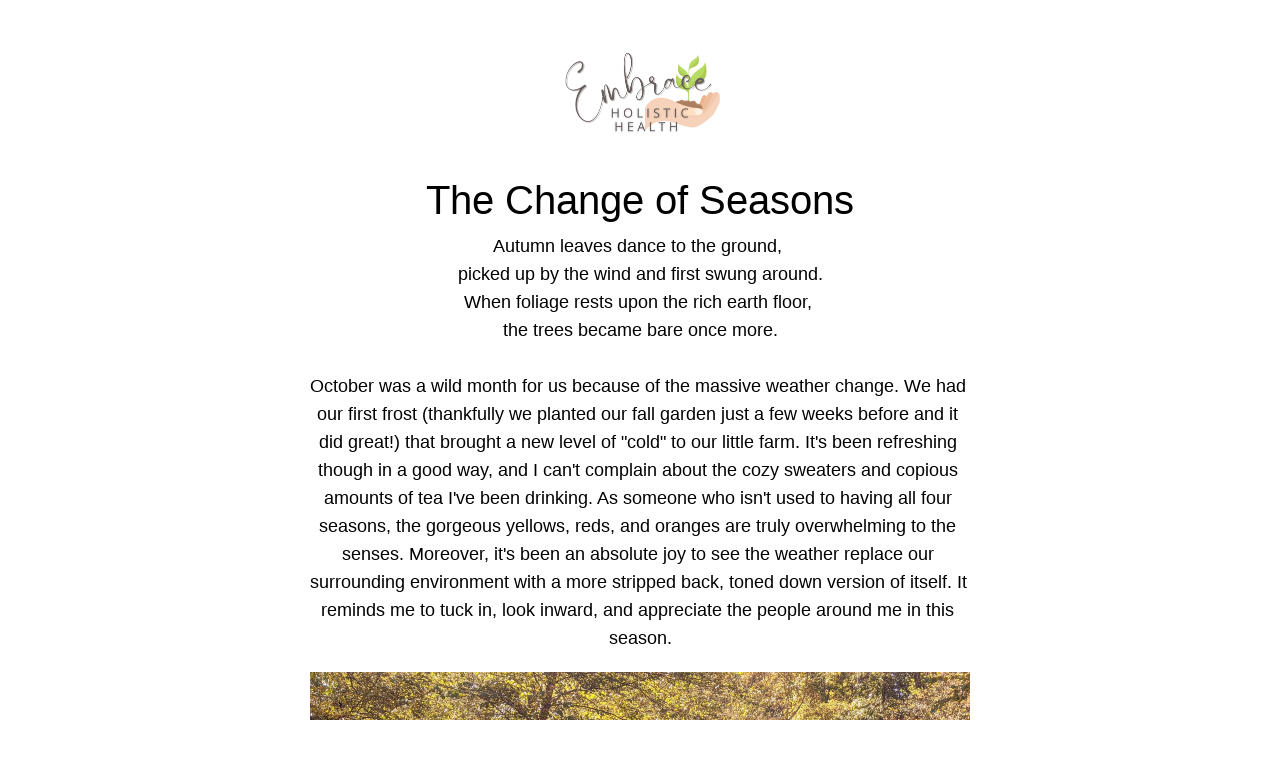

--- FILE ---
content_type: text/html;charset=utf-8
request_url: https://shoutout.wix.com/so/eaOGlWZgW?languageTag=en
body_size: 11859
content:
<!DOCTYPE html>
<html lang="en">
  <head>
    <meta charset="utf-8" />
    <title>The Change of Seasons</title>
    <meta name="robots" content="noindex" />
    <meta name="viewport" content="width=device-width" />
    <meta http-equiv="X-UA-Compatible" content="IE=edge" />
    <!--facebook meta-tags block-->
<meta property="og:type" content="article" />
<meta property="og:url" content="https://shoutout.wix.com/so/eaOGlWZgW?languageTag=en" />
<meta ng-non-bindable property="og:title" content="The Change of Seasons" />
<meta ng-non-bindable property="og:description" content="Autumn leaves dance to the ground, picked up by the wind and first swung around. When foliage rests upon the rich earth floor, the trees became bare once more. October was a wild month for us because of the massive weather change. We had our first frost (thankfully we planted our fall garden just a few weeks before and it did great!) that brought a new level of &quot;cold&quot; to our little farm. It's been refreshing though in a good way, and I can't complain about the cozy sweaters and copious amounts of tea I've been drinking. As someone who isn't used to having all four seasons, the gorgeous yellows, reds, and oranges are truly overwhelming to the senses. Moreover, it's been an absolute joy to see the weather replace our surrounding environment with a more stripped back, toned down version of itself. It reminds me to tuck in, look inward, and appreciate the people around me in this season." />
<meta property="og:image" content="https://static.wixstatic.com/media/63b6a8_64e14c7bb6ab47a4a386708688689fb5~mv2.jpg/v1/fit/w_700,h_2000,al_c,q_85/image.jpg" />
<meta property="og:image:url" content="https://static.wixstatic.com/media/63b6a8_64e14c7bb6ab47a4a386708688689fb5~mv2.jpg/v1/fit/w_700,h_2000,al_c,q_85/image.jpg" />
<!--end of facebook meta-tags block-->
<!--twitter meta-tags block-->
<meta name="twitter:card" value="summary_large_image" />
<meta name="twitter:url" content="https://shoutout.wix.com/so/eaOGlWZgW?languageTag=en" />
<meta ng-non-bindable name="twitter:title" content="The Change of Seasons" />
<meta ng-non-bindable name="twitter:description" content="Autumn leaves dance to the ground, picked up by the wind and first swung around. When foliage rests upon the rich earth floor, the trees became bare once more. October was a wild month for us because of the massive weather change. We had our first frost (thankfully we planted our fall garden just a few weeks before and it did great!) that brought a new level of &quot;cold&quot; to our little farm. It's been refreshing though in a good way, and I can't complain about the cozy sweaters and copious amounts of tea I've been drinking. As someone who isn't used to having all four seasons, the gorgeous yellows, reds, and oranges are truly overwhelming to the senses. Moreover, it's been an absolute joy to see the weather replace our surrounding environment with a more stripped back, toned down version of itself. It reminds me to tuck in, look inward, and appreciate the people around me in this season." />
<meta name="twitter:image" content="https://static.wixstatic.com/media/63b6a8_64e14c7bb6ab47a4a386708688689fb5~mv2.jpg/v1/fit/w_700,h_2000,al_c,q_85/image.jpg" />
<!--end of twitter meta-tags block-->
    <link href="https://static.parastorage.com/services/third-party/fonts/Helvetica/fontFace.css" rel="stylesheet" crossorigin="anonymous" referrerpolicy="no-referrer" />
    <link href="https://static.parastorage.com/unpkg/@wix/wix-fonts@1.11.0/madefor.min.css" rel="stylesheet" crossorigin="anonymous" referrerpolicy="no-referrer" />
    <link href="//static.parastorage.com/services/wix-emails-viewer/1.1491.0/app.min.css" rel="stylesheet" crossorigin="anonymous" referrerpolicy="no-referrer" />
    <script src="https://static.parastorage.com/polyfill/v3/polyfill.min.js?features=default,es6,es7,es2017,es2018,es2019,Object.values,navigator.sendBeacon,String.prototype.replaceAll,Map,Intl&flags=gated&unknown=polyfill" crossorigin="anonymous" referrerpolicy="no-referrer"></script>
    <script>
      var __CONFIG__ = {
        experiments: {"specs.so.lp.ListStyleInside":"true","specs.so.lp.SSM":"true","specs.so.public.FixButtonTabSelection":"true","specs.so.public.makeVideoPlayerAccessible":"true"},
        userId: '63b6a89a-e8d4-4cae-87a9-cf7688ed3001',
        clientId: '',
        messageId: 'a2e90ccd-b01c-4557-aa77-17ad6ad32dea',
        metaSiteId: 'a606be12-9034-4eea-8a56-e88d577e3a12',
        userPackage: {"features":{"RemoveWixBranding":false},"isTopTierPackage":false},
        siteUrl: 'https://lindsayrusu24.wixsite.com/lindsayrusu',
        verticalConfigShowAscendAd: true,
        locale: 'en',
        environment: '' || 'production',
        customFonts: null,
      };
    </script>
    <script src="https://static.parastorage.com/unpkg/@sentry/browser@5.30.0/build/bundle.min.js" crossorigin="anonymous" referrerpolicy="no-referrer"></script>
    <script src="//static.parastorage.com/services/wix-emails-viewer/1.1491.0/app-sentry.bundle.min.js" crossorigin="anonymous" referrerpolicy="no-referrer"></script>
    <script src="https://static.parastorage.com/unpkg/react@16.14.0/umd/react.production.min.js" crossorigin="anonymous" referrerpolicy="no-referrer"></script>
    <script src="https://static.parastorage.com/unpkg/react-dom@16.14.0/umd/react-dom.production.min.js" crossorigin="anonymous" referrerpolicy="no-referrer"></script>
    <script src="https://static.parastorage.com/unpkg/lodash@4.17.4/lodash.min.js" crossorigin="anonymous" referrerpolicy="no-referrer"></script>
    <script src="https://static.parastorage.com/unpkg/@wix/video-gallery-sdk@1.0.536/dist/statics/video-gallery-sdk.bundle.min.js" crossorigin="anonymous" referrerpolicy="no-referrer"></script>
    <script src="https://static.parastorage.com/unpkg/@wix/wixmg-player@2.0.233/dist/statics/wixmg-player.bundle.min.js" crossorigin="anonymous" referrerpolicy="no-referrer"></script>
  </head>
  <body>
    <div id="root"></div>
    <script>
      var __CAMPAIGN__ = {"messageId":"a2e90ccd-b01c-4557-aa77-17ad6ad32dea","instanceId":"2bf2f98b-4fc1-4678-805d-d4333e70e184","data":{"subject":"The Change of Seasons","preheader":"","image":"https:\/\/static.wixstatic.com\/media\/63b6a8_64e14c7bb6ab47a4a386708688689fb5~mv2.jpg","composerData":"{\"skin\":{\"name\":\"firstTime2020\"},\"background\":{\"type\":\"hybrid\",\"data\":{\"color\":{\"value\":\"#ffffff\"},\"image\":{\"url\":\"none\"}},\"body\":{\"backgroundColor\":\"transparent\",\"borderColor\":\"#FFFFFF\",\"borderStyle\":\"solid\",\"borderWidth\":\"0px\"}},\"templateId\":\"13f931c0-f633-4aa3-908c-5925a186202c\",\"styles\":{\"css\":{\"so-global-p1\":{\"color\":\"#000000\",\"fontFamily\":\"helvetica,sans-serif\",\"lineHeight\":\"1.6\",\"fontSize\":\"18px\",\"fontWeight\":\"\"},\"so-global-error\":{\"color\":\"#d6453d\",\"fontFamily\":\"helvetica,sans-serif\",\"lineHeight\":\"1.4\",\"fontSize\":\"16px\",\"fontWeight\":\"\"},\"so-global-region-follow\":{\"paddingTop\":\"20px\",\"paddingRight\":\"0px\",\"paddingLeft\":\"0px\",\"paddingBottom\":\"20px\"},\"so-global-region\":{\"marginLeft\":\"20px\",\"paddingRight\":\"40px\",\"borderWidth\":\"0px\",\"paddingTop\":\"20px\",\"paddingBottom\":\"20px\",\"marginRight\":\"20px\",\"paddingLeft\":\"40px\",\"borderColor\":\"transparent\"},\"so-global-region-text\":{},\"so-global-footer-text\":{\"color\":\"#000000\",\"fontFamily\":\"\\\"trebuchet ms\\\",sans-serif\",\"lineHeight\":\"\",\"fontSize\":\"12px\",\"fontWeight\":\"\"},\"so-global-image-mix\":{\"boxShadow\":\"\",\"borderWidth\":\"0px\",\"borderRadius\":\"0%\",\"borderStyle\":\"\",\"borderColor\":\"\"},\"so-global-h1\":{\"color\":\"#000000\",\"fontFamily\":\"helvetica,sans-serif\",\"lineHeight\":\"1.1\",\"fontSize\":\"40px\",\"fontWeight\":\"\"},\"so-global-text\":{\"textAlign\":\"center\"},\"so-global-region-follow-icon\":{\"fill\":\"#000000\"},\"so-global-region-mix-left\":{\"paddingRight\":\"20px\"},\"so-global-title\":{\"textTransform\":\"none\",\"fontStyle\":\"\",\"color\":\"\",\"textAlign\":\"center\",\"fontFamily\":\"helvetica,sans-serif\",\"letterSpacing\":\"\",\"lineHeight\":\"1.1\",\"fontSize\":\"40px\",\"fontWeight\":\"bold\"},\"so-global-background-image\":{\"opacity\":1,\"backgroundSize\":\"\",\"backgroundPosition\":\"\"},\"so-global-text-mix\":{\"textAlign\":\"left\"},\"so-global-divider2\":{\"fill\":\"rgba(0,0,0,1)\"},\"so-global-region-title\":{\"paddingTop\":\"40px\",\"paddingLeft\":\"\",\"paddingRight\":\"\",\"paddingBottom\":\"20px\"},\"so-global-region-mix-separator\":{\"marginBottom\":\"30px\"},\"so-global-divider\":{\"fill\":\"#000000\"},\"so-global-body\":{\"backgroundColor\":\"rgba(255,255,255,1)\",\"marginTop\":\"0px\",\"marginLeft\":\"0px\",\"boxShadow\":\"\",\"paddingRight\":\"\",\"borderWidth\":0,\"borderRadius\":0,\"paddingTop\":\"0px\",\"marginBottom\":\"0px\",\"borderStyle\":\"solid\",\"paddingBottom\":\"0px\",\"marginRight\":\"0px\",\"opacity\":1,\"maxWidth\":\"700px\",\"paddingLeft\":\"\",\"borderColor\":\"\"},\"so-global-footer-icon\":{\"fill\":\"#000000\"},\"so-global-region-footer\":{},\"so-global-region-image\":{\"paddingLeft\":\"0px\",\"paddingRight\":\"0px\",\"paddingTop\":\"20px\",\"paddingBottom\":\"20px\"},\"so-global-text a\":{\"color\":\"#109FFF\",\"textDecoration\":\"none\"},\"so-global-h3\":{\"color\":\"#000000\",\"fontFamily\":\"helvetica,sans-serif\",\"lineHeight\":\"1.4\",\"fontSize\":\"22px\",\"fontWeight\":\"\"},\"so-global-a1\":{\"color\":\"#000000\",\"fontFamily\":\"helvetica,sans-serif\",\"lineHeight\":\"1.4\",\"fontSize\":\"16px\",\"fontWeight\":\"\"},\"so-global-region-logo-strip\":{},\"so-global-b2\":{\"backgroundColor\":\"#8823DC\",\"borderWidth\":0,\"borderRadius\":0,\"color\":\"#ffffff\",\"fontFamily\":\"helvetica,sans-serif\",\"borderStyle\":\"solid\",\"fontSize\":\"16px\",\"fontWeight\":\"\",\"borderColor\":\"transparent\"},\"so-global-b1\":{\"backgroundColor\":\"#9B2AF8\",\"paddingRight\":\"40px\",\"borderWidth\":\"0px\",\"borderRadius\":\"0px\",\"color\":\"#ffffff\",\"paddingTop\":\"12px\",\"fontFamily\":\"helvetica,sans-serif\",\"minWidth\":\"100px\",\"borderStyle\":\"solid\",\"paddingBottom\":\"12px\",\"fontSize\":\"16px\",\"fontWeight\":\"\",\"maxWidth\":\"400px\",\"paddingLeft\":\"40px\",\"borderColor\":\"transparent\"},\"so-global-region-button\":{},\"so-global-region-mix\":{},\"so-global-region-logo\":{\"marginTop\":\"20px\",\"paddingRight\":\"0px\",\"paddingTop\":\"40px\",\"paddingBottom\":\"40px\",\"paddingLeft\":\"0px\"},\"so-global-image\":{\"boxShadow\":\"\",\"borderWidth\":0,\"borderRadius\":0,\"borderStyle\":\"\",\"borderColor\":\"\"},\"so-global-p2\":{\"color\":\"#000000\",\"fontFamily\":\"helvetica,sans-serif\",\"lineHeight\":\"1.4\",\"fontSize\":\"16px\",\"fontWeight\":\"\"},\"so-global-region-music\":{},\"so-global-region-divider--decorator\":{\"paddingTop\":\"0px\",\"paddingLeft\":\"0px\",\"paddingRight\":\"0px\",\"paddingBottom\":\"0px\"},\"so-global-footer-separator\":{\"borderColor\":\"#000000\"},\"so-global-region-divider--normal\":{\"paddingTop\":\"0px\",\"paddingLeft\":\"0px\",\"paddingRight\":\"0px\",\"paddingBottom\":\"0px\"},\"so-global-region-mix-right\":{\"paddingLeft\":\"20px\"},\"so-global-background-color\":{\"backgroundColor\":\"#F3F3F3\"},\"so-global-h2\":{\"color\":\"#000000\",\"fontFamily\":\"helvetica,sans-serif\",\"lineHeight\":\"1.1\",\"fontSize\":\"28px\",\"fontWeight\":\"\"},\"so-global-rsvp-response\":{\"backgroundColor\":\"#ffffff\",\"paddingRight\":\"0px\",\"paddingTop\":\"0px\",\"paddingBottom\":\"0px\",\"paddingLeft\":\"0px\"},\"so-global-html-background-image\":{\"backgroundRepeat\":\"repeat\"},\"so-global-b1-mix\":{\"backgroundColor\":\"#8823DC\",\"paddingRight\":\"40px\",\"borderWidth\":0,\"borderRadius\":0,\"color\":\"#ffffff\",\"paddingTop\":\"12px\",\"fontFamily\":\"helvetica,sans-serif\",\"minWidth\":\"100px\",\"borderStyle\":\"solid\",\"paddingBottom\":\"12px\",\"fontSize\":\"16px\",\"fontWeight\":\"\",\"maxWidth\":\"400px\",\"paddingLeft\":\"40px\",\"borderColor\":\"transparent\"},\"so-global-text-mix a\":{\"color\":\"#109FFF\",\"textDecoration\":\"none\"}},\"settings\":{\"image\":{\"url\":\"\/\/static.wixstatic.com\/media\/eceb8e_3949f1bdffc54db0b5ee3508652b8b0a~mv2.jpg\"},\"defaultMusicPlayerTheme\":\"light\",\"defaultDecoratorName\":\"divider10\",\"isRtl\":false,\"defaultDividerName\":\"divider9\",\"colors\":[\"#9B2AF8\",\"#ffffff\",\"#000000\",\"#0035FF\",\"#F3F3F3\",\"#f0f4f7\"],\"logo\":{\"backgroundColor\":\"#ffffff\",\"image\":{\"url\":\"a306cb_cfd657b56a7f472b8cff1b0e2c0373a3~mv2.png\"},\"imageSize\":\"medium\",\"textAlign\":\"center\",\"backgroundSize\":\"strip\",\"opacity\":100},\"backgrounds\":[],\"defaultBackground\":\"\",\"defaultBoxShadow\":\"0 1px 6px 0 rgba(0, 0, 0, .15)\"}},\"regions\":[{\"type\":\"logo\",\"regionId\":\"eeb2419e-41fd-4100-cd6a-cb3b14c97d6b\",\"data\":{\"url\":\"https:\/\/static.wixstatic.com\/media\/63b6a8_076827556702479aa25ee0d87eddac85~mv2.png\",\"relativeUri\":\"63b6a8_076827556702479aa25ee0d87eddac85~mv2.png\",\"imageLink\":\"https:\/\/lindsayrusu24.wixsite.com\/so\/eaOGlWZgW\/c?w=StDww9tZ-7GG0_7UIx--aYBFVUMykcVmgxHoD7fZ5h8.eyJ1IjoiaHR0cHM6Ly93d3cuZW1icmFjZS1ob2xpc3RpYy1oZWFsdGguY29tIiwiciI6ImVlYjI0MTllLTQxZmQtNDEwMC1jZDZhLWNiM2IxNGM5N2Q2YiIsIm0iOiJscCJ9\",\"filename\":\"Embrace.Transaparent_edited.png\",\"styles\":{\"backgroundColorEnabled\":true,\"imageSize\":\"medium\",\"textAlign\":\"center\",\"backgroundSize\":\"strip\",\"region\":{\"paddingTop\":\"9px\",\"paddingBottom\":\"9px\",\"paddingLeft\":\"0px\"}},\"logoType\":\"custom\"},\"fixed\":true,\"trackedLinkToRegion\":\"https:\/\/lindsayrusu24.wixsite.com\/so\/eaOGlWZgW\/c?w=CE4XjcHVGPmJhnCGCLtinm_H5kJ0qS6r3T8xYsJ7Df0.eyJ1IjoiaHR0cHM6Ly9saW5kc2F5cnVzdTI0LndpeHNpdGUuY29tL3NvL2VhT0dsV1pnVz9sYW5ndWFnZVRhZz1lbiIsInIiOiJlZWIyNDE5ZS00MWZkLTQxMDAtY2Q2YS1jYjNiMTRjOTdkNmIiLCJtIjoibHAifQ\"},{\"type\":\"text\",\"regionId\":\"92985e7f-1d29-42bd-a3a6-62bd316f2f32\",\"data\":{\"html\":\"\<h1 style=\\\"line-height:0.6em\\\" class=\\\"so-global-h1\\\"\>\<span style=\\\"line-height:0.6em\\\"\>The Change of Seasons\<\/span\>\<\/h1\>\",\"fonts\":[\"arial\"],\"systemFontsOnly\":false},\"fixed\":true,\"trackedLinkToRegion\":\"https:\/\/lindsayrusu24.wixsite.com\/so\/eaOGlWZgW\/c?w=y--IIn4lJBDrZGM7ME7pUhFaTpJCow2R0rORbsQcY9Y.eyJ1IjoiaHR0cHM6Ly9saW5kc2F5cnVzdTI0LndpeHNpdGUuY29tL3NvL2VhT0dsV1pnVz9sYW5ndWFnZVRhZz1lbiIsInIiOiI5Mjk4NWU3Zi0xZDI5LTQyYmQtYTNhNi02MmJkMzE2ZjJmMzIiLCJtIjoibHAifQ\"},{\"type\":\"text\",\"regionId\":\"1cf9917f-f696-4495-7d4f-67df1f37968a\",\"data\":{\"html\":\"\<p\>\<span style=\\\"font-style:normal\\\"\>Autumn leaves dance to the ground, \<\/span\>\<\/p\>\<p\>\<span style=\\\"font-style:normal\\\"\>picked up by the wind and first swung around.\<\/span\>\<\/p\>\<p\>\<span style=\\\"font-style:normal\\\"\>When foliage rests upon the rich earth floor, \<\/span\>\<\/p\>\<p\>\<span style=\\\"font-style:normal\\\"\>the trees became bare once more.\<\/span\>\<br \/\>\<br \/\>\<span style=\\\"font-style:normal\\\"\>October was a wild month for us because of the massive weather change. We had our first frost (thankfully we planted our fall garden just a few weeks before and it did great!) that brought a new level of &#34;cold&#34; to our little farm. It&#39;s been refreshing though in a good way, and I can&#39;t complain about the cozy sweaters and copious amounts of tea I&#39;ve been drinking. As someone who isn&#39;t used to having all four seasons, the gorgeous yellows, reds, and oranges are truly overwhelming to the senses. Moreover, it&#39;s been an absolute joy to see the weather replace our surrounding environment with a more stripped back, toned down version of itself. It reminds me to tuck in, look inward, and appreciate the people around me in this season.\<\/span\>\<\/p\>\",\"fonts\":[],\"systemFontsOnly\":true,\"styles\":{\"region\":{\"paddingLeft\":\"0px\",\"paddingRight\":\"0px\",\"paddingTop\":\"0px\"}}},\"fixed\":false,\"trackedLinkToRegion\":\"https:\/\/lindsayrusu24.wixsite.com\/so\/eaOGlWZgW\/c?w=cOd50msC-j9y6nUmC0U4lV2CUNjBRXSxPIEan9OVifM.eyJ1IjoiaHR0cHM6Ly9saW5kc2F5cnVzdTI0LndpeHNpdGUuY29tL3NvL2VhT0dsV1pnVz9sYW5ndWFnZVRhZz1lbiIsInIiOiIxY2Y5OTE3Zi1mNjk2LTQ0OTUtN2Q0Zi02N2RmMWYzNzk2OGEiLCJtIjoibHAifQ\"},{\"type\":\"image\",\"regionId\":\"a05a2103-19ec-4fe1-ee62-5c45bf0e885a\",\"data\":{\"url\":\"https:\/\/static.wixstatic.com\/media\/63b6a8_64e14c7bb6ab47a4a386708688689fb5~mv2.jpg\",\"relativeUri\":\"63b6a8_64e14c7bb6ab47a4a386708688689fb5~mv2.jpg\",\"imageLink\":\"https:\/\/lindsayrusu24.wixsite.com\/so\/eaOGlWZgW\/c?w=IWZyQHcm8YqWIypn8alnd8_fobUsV1hrgdrjNpTLNtE.eyJ1IjoiaHR0cHM6Ly93d3cuZW1icmFjZS1ob2xpc3RpYy1oZWFsdGguY29tL2Zhcm0iLCJyIjoiYTA1YTIxMDMtMTllYy00ZmUxLWVlNjItNWM0NWJmMGU4ODVhIiwibSI6ImxwIn0\",\"role\":\"\",\"thumbnailUrl\":\"\",\"width\":2464,\"height\":1386,\"styles\":{\"region\":{\"paddingBottom\":\"10px\",\"paddingTop\":\"0px\"}}},\"fixed\":false,\"trackedLinkToRegion\":\"https:\/\/lindsayrusu24.wixsite.com\/so\/eaOGlWZgW\/c?w=XrjktyVoZ86RF6Prckj8ewc7sZQ0tCxrkT_BU1DYaYM.eyJ1IjoiaHR0cHM6Ly9saW5kc2F5cnVzdTI0LndpeHNpdGUuY29tL3NvL2VhT0dsV1pnVz9sYW5ndWFnZVRhZz1lbiIsInIiOiJhMDVhMjEwMy0xOWVjLTRmZTEtZWU2Mi01YzQ1YmYwZTg4NWEiLCJtIjoibHAifQ\"},{\"type\":\"text\",\"regionId\":\"e887c48d-a943-43e1-082b-4c61b3ca97cb\",\"data\":{\"html\":\"\<h1 style=\\\"line-height:0.6em\\\" class=\\\"so-global-h1\\\"\>\<span style=\\\"line-height:0.6em\\\"\>Happenings Last Month\<\/span\>\<\/h1\>\",\"fonts\":[\"arial\"],\"systemFontsOnly\":false},\"fixed\":true,\"trackedLinkToRegion\":\"https:\/\/lindsayrusu24.wixsite.com\/so\/eaOGlWZgW\/c?w=LnWFYowS1iXYjmXJJvz_7M5iQc3F6nk8jr9qENiyjQo.eyJ1IjoiaHR0cHM6Ly9saW5kc2F5cnVzdTI0LndpeHNpdGUuY29tL3NvL2VhT0dsV1pnVz9sYW5ndWFnZVRhZz1lbiIsInIiOiJlODg3YzQ4ZC1hOTQzLTQzZTEtMDgyYi00YzYxYjNjYTk3Y2IiLCJtIjoibHAifQ\"},{\"type\":\"text\",\"regionId\":\"cdf67331-c088-47bc-cb19-832bd5d3ed81\",\"data\":{\"html\":\"\<ul\>\<li style=\\\"text-align:left\\\"\>\<p style=\\\"text-align:left\\\"\>\<span style=\\\"font-style:normal\\\"\>We ate our first wide-mouth bass from our very own pond. Gutted it in the front yard, and roasted it over the fire pit. It was delicious!\<\/span\>\<\/p\>\<\/li\>\<li style=\\\"text-align:left\\\"\>\<p style=\\\"text-align:left\\\"\>\<span style=\\\"font-style:normal\\\"\>We received a house blessing from our priest, hosted over 100 people at our home, and celebrated a &#34;Canadian Thanksgiving&#34; in honor of one of our good Canadian friends. \<\/span\>\<\/p\>\<\/li\>\<li style=\\\"text-align:left\\\"\>\<p style=\\\"text-align:left\\\"\>\<span style=\\\"font-style:normal\\\"\>I harvested 10 lbs of green tomatoes as well as lemon balm from a dear friend&#39;s garden. I dried the lemon balm to make lemon balm tea, which is great for anxiety and stress.\<\/span\>\<\/p\>\<\/li\>\<li style=\\\"text-align:left\\\"\>\<p style=\\\"text-align:left\\\"\>\<span style=\\\"font-style:normal\\\"\>I dried sliced oranges and created my own mulling spices out of dried fruit, ginger, cardamon, nutmeg, cloves, cinnamon and black pepper.\<\/span\>\<\/p\>\<\/li\>\<li style=\\\"text-align:left\\\"\>\<p style=\\\"text-align:left\\\"\>\<span style=\\\"font-style:normal\\\"\>We had a blast with my sister, brother-in-law and nephew come into town!\<\/span\>\<\/p\>\<\/li\>\<li style=\\\"text-align:left\\\"\>\<p style=\\\"text-align:left\\\"\>\<span style=\\\"font-style:normal\\\"\>We planted passionfruit seeds from my dad&#39;s prolific passionfruit tree in California.\<\/span\>\<\/p\>\<\/li\>\<li style=\\\"text-align:left\\\"\>\<p style=\\\"text-align:left\\\"\>\<span style=\\\"font-style:normal\\\"\>We planted lavender and rosemary in pots to grow over the winter, and re-potted basil plants into new, bigger pots.\<\/span\>\<\/p\>\<\/li\>\<li style=\\\"text-align:left\\\"\>\<p style=\\\"text-align:left\\\"\>\<span style=\\\"font-style:normal\\\"\>A few new recipes I made: homemade pico de gallo, fried green tomatoes (it&#39;s a southern thing), Italian pantry soup, homemade pasta, homemade sourdough bagels, foccacia bread, and chestnut &amp; apple scones with sorghum syrup\<\/span\>\<\/p\>\<\/li\>\<li style=\\\"text-align:left\\\"\>\<p style=\\\"text-align:left\\\"\>New kombucha flavors I&#39;ve experimented with: cherry lemonade, apple lemon, apple lemon ginger, kiwi lemon, strawberry kiwi, triple berry and triple berry lemonade. All of the have been surprisingly good, Ephraim loves it!\<\/p\>\<\/li\>\<\/ul\>\",\"fonts\":[],\"systemFontsOnly\":true,\"styles\":{\"region\":{\"paddingLeft\":\"0px\",\"paddingRight\":\"0px\",\"paddingTop\":\"0px\"}}},\"fixed\":false,\"trackedLinkToRegion\":\"https:\/\/lindsayrusu24.wixsite.com\/so\/eaOGlWZgW\/c?w=p4evFYKWFPOpLquLXIAGqLQoMtWgGXhKwlcKNzT6v40.eyJ1IjoiaHR0cHM6Ly9saW5kc2F5cnVzdTI0LndpeHNpdGUuY29tL3NvL2VhT0dsV1pnVz9sYW5ndWFnZVRhZz1lbiIsInIiOiJjZGY2NzMzMS1jMDg4LTQ3YmMtY2IxOS04MzJiZDVkM2VkODEiLCJtIjoibHAifQ\"},{\"type\":\"text\",\"regionId\":\"47d7a5ba-b4d1-4380-4a89-7ca1e06135c1\",\"data\":{\"html\":\"\<h1 style=\\\"line-height:0.6em\\\" class=\\\"so-global-h1\\\"\>\<span style=\\\"line-height:0.6em\\\"\>Three New Little Additions\<\/span\>\<\/h1\>\",\"fonts\":[\"arial\"],\"systemFontsOnly\":false},\"fixed\":true,\"trackedLinkToRegion\":\"https:\/\/lindsayrusu24.wixsite.com\/so\/eaOGlWZgW\/c?w=mWighUfMm4Kv3lTzsK6lE-wx2HzYZH6MfXvQBEejvHs.eyJ1IjoiaHR0cHM6Ly9saW5kc2F5cnVzdTI0LndpeHNpdGUuY29tL3NvL2VhT0dsV1pnVz9sYW5ndWFnZVRhZz1lbiIsInIiOiI0N2Q3YTViYS1iNGQxLTQzODAtNGE4OS03Y2ExZTA2MTM1YzEiLCJtIjoibHAifQ\"},{\"type\":\"text\",\"regionId\":\"b06f99fc-c0cf-45da-3d62-d72b436eaeff\",\"data\":{\"html\":\"\<p style=\\\"text-align:center\\\"\>We officially have our first three little farm workers. We&#39;ve been wanting to get barn cats ever since we moved here, and the time has finally come! It was amazing how it happened because I originally was thinking about getting them from a local shelter or pound. Since raising barn cats is quite different than raising house cats, I was hesitant in regards to where we could find cats that were already familiar with the outdoors. Well, one day I was in a local town called Mt. Airy driving out of a parking lot when I saw a lady sitting next to a crate of adorable kittens. Turns out they were 8 weeks old, already had some of their necessary medical things taken care of, and were only $15 each. What&#39;s even better is that they were already barn kittens! From birth they were born in a barn on this lovely lady&#39;s farm, and they already have interacted with chickens, guinea hens, dogs, and other farm animals. They fit in at our farm perfectly, already breaking out of their cage, catching bugs and climbing all over the wood chips piles in our barn.\<\/p\>\",\"fonts\":[],\"systemFontsOnly\":true,\"styles\":{\"region\":{\"paddingLeft\":\"0px\",\"paddingRight\":\"0px\",\"paddingTop\":\"0px\"}}},\"fixed\":false,\"trackedLinkToRegion\":\"https:\/\/lindsayrusu24.wixsite.com\/so\/eaOGlWZgW\/c?w=2TVP2ZU4sss_Qv2OZU58iXOrzz01OpIHYEwIJXs7pco.eyJ1IjoiaHR0cHM6Ly9saW5kc2F5cnVzdTI0LndpeHNpdGUuY29tL3NvL2VhT0dsV1pnVz9sYW5ndWFnZVRhZz1lbiIsInIiOiJiMDZmOTlmYy1jMGNmLTQ1ZGEtM2Q2Mi1kNzJiNDM2ZWFlZmYiLCJtIjoibHAifQ\"},{\"type\":\"mix\",\"regionId\":\"cab833ce-9cf9-48ca-5739-572138ea5112\",\"data\":{\"layout\":{\"rows\":[{\"columns\":[{\"width\":33,\"regionIds\":[\"6c842b80-4388-4b9a-4449-37d1d9626513\",\"f4862cdb-4a8e-4fe9-15aa-c4c2e278e216\"]},{\"width\":33,\"regionIds\":[\"6ba49a0e-74bf-4464-0d1e-6ea6468fab97\",\"b86ae04d-4a99-410e-aab3-d465932c5908\"]},{\"width\":33,\"regionIds\":[\"3dae9efa-09fb-4460-adec-569398d09c68\",\"4e031fec-5eca-4ac0-6a4d-984655edc966\"]}]}]},\"regions\":[{\"type\":\"image\",\"regionId\":\"6c842b80-4388-4b9a-4449-37d1d9626513\",\"data\":{\"url\":\"https:\/\/static.wixstatic.com\/media\/63b6a8_f52d00f6fb384683ac9aef8e273137ec~mv2.jpg\",\"relativeUri\":\"63b6a8_f52d00f6fb384683ac9aef8e273137ec~mv2.jpg\",\"imageLink\":\"\",\"role\":\"\",\"thumbnailUrl\":\"\",\"width\":780,\"height\":1386}},{\"type\":\"text\",\"regionId\":\"f4862cdb-4a8e-4fe9-15aa-c4c2e278e216\",\"data\":{\"html\":\"\<p style=\\\"text-align:center\\\"\>WILLOW\<\/p\>\<p style=\\\"text-align:center\\\"\>Willow is playful and feisty, cuddly and purrs constantly when you hold her. She is a mean bug-eater already! She&#39;s also very strong and keeps up with Bagheera, tackling him and making trouble sometimes.\<\/p\>\",\"fonts\":[],\"systemFontsOnly\":true}},{\"type\":\"image\",\"regionId\":\"6ba49a0e-74bf-4464-0d1e-6ea6468fab97\",\"data\":{\"url\":\"https:\/\/static.wixstatic.com\/media\/63b6a8_f61b626eb98c4684b8b2321f67cf8abe~mv2.jpg\",\"relativeUri\":\"63b6a8_f61b626eb98c4684b8b2321f67cf8abe~mv2.jpg\",\"imageLink\":\"\",\"role\":\"\",\"thumbnailUrl\":\"\",\"width\":780,\"height\":1386}},{\"type\":\"text\",\"regionId\":\"b86ae04d-4a99-410e-aab3-d465932c5908\",\"data\":{\"html\":\"\<p style=\\\"text-align:center\\\"\>BAGHEERA\<\/p\>\<p style=\\\"text-align:center\\\"\>Affectionately named after Mowgli&#39;s caretaker in The Jungle Book, Bagheera is kind of a spazz, part flying squirrel, and loves a good cuddle. He&#39;s a mastermind when it comes to escaping from his cage.\<\/p\>\",\"fonts\":[],\"systemFontsOnly\":true}},{\"type\":\"image\",\"regionId\":\"3dae9efa-09fb-4460-adec-569398d09c68\",\"data\":{\"url\":\"https:\/\/static.wixstatic.com\/media\/63b6a8_193007d410d14044afd2c14540a24144~mv2.jpg\",\"relativeUri\":\"63b6a8_193007d410d14044afd2c14540a24144~mv2.jpg\",\"imageLink\":\"\",\"role\":\"\",\"thumbnailUrl\":\"\",\"width\":780,\"height\":1386}},{\"type\":\"text\",\"regionId\":\"4e031fec-5eca-4ac0-6a4d-984655edc966\",\"data\":{\"html\":\"\<p style=\\\"text-align:center\\\"\>LADYBELL\<\/p\>\<p style=\\\"text-align:center\\\"\>A true lady, Ladybell is a bit more shy and thoughtful than the others. She plays a good deal with her siblings, loves to catch the others&#39; tails and eat lots of bugs. She generally tends to sit back and watch their antics.\<\/p\>\",\"fonts\":[],\"systemFontsOnly\":true}}],\"noWrap\":false,\"styles\":{\"region\":{}}},\"fixed\":false,\"trackedLinkToRegion\":\"https:\/\/lindsayrusu24.wixsite.com\/so\/eaOGlWZgW\/c?w=j5rNxW0yH5H96-VZV2OdheIUbMo5bCAGNMv5noBbhac.eyJ1IjoiaHR0cHM6Ly9saW5kc2F5cnVzdTI0LndpeHNpdGUuY29tL3NvL2VhT0dsV1pnVz9sYW5ndWFnZVRhZz1lbiIsInIiOiJjYWI4MzNjZS05Y2Y5LTQ4Y2EtNTczOS01NzIxMzhlYTUxMTIiLCJtIjoibHAifQ\"},{\"type\":\"video\",\"regionId\":\"b1b53732-606a-423e-10de-5dd0b733b5f3\",\"data\":{\"url\":\"\",\"videoType\":\"uploaded\",\"uploadedVideo\":{\"fileUrl\":\"video\/63b6a8_326778806e554e1b952548bd771b7ad4\/file\",\"filename\":\"BagheeraWillow.mp4\",\"relativeUri\":\"file\"}},\"fixed\":false,\"trackedLinkToRegion\":\"https:\/\/lindsayrusu24.wixsite.com\/so\/eaOGlWZgW\/c?w=QQkJopIZs4VfKq7I9aDulxICFrFt--rEfHKgKdm0HNA.eyJ1IjoiaHR0cHM6Ly9saW5kc2F5cnVzdTI0LndpeHNpdGUuY29tL3NvL2VhT0dsV1pnVz9sYW5ndWFnZVRhZz1lbiIsInIiOiJiMWI1MzczMi02MDZhLTQyM2UtMTBkZS01ZGQwYjczM2I1ZjMiLCJtIjoibHAifQ\"},{\"type\":\"text\",\"regionId\":\"9071a6aa-8ff2-462c-8c36-b81606df8b05\",\"data\":{\"html\":\"\<p\>Well that&#39;s all for this month! Here&#39;s a recent photo of Ephraim and I at Pilot Mountain State Park, which is about 10 minutes from our house. \<\/p\>\",\"fonts\":[],\"systemFontsOnly\":true},\"fixed\":false,\"trackedLinkToRegion\":\"https:\/\/lindsayrusu24.wixsite.com\/so\/eaOGlWZgW\/c?w=n4OYm48_Mt6qwTZx1C5dukqn8fL_hky2RCeOjbMnjLs.eyJ1IjoiaHR0cHM6Ly9saW5kc2F5cnVzdTI0LndpeHNpdGUuY29tL3NvL2VhT0dsV1pnVz9sYW5ndWFnZVRhZz1lbiIsInIiOiI5MDcxYTZhYS04ZmYyLTQ2MmMtOGMzNi1iODE2MDZkZjhiMDUiLCJtIjoibHAifQ\"},{\"type\":\"image\",\"regionId\":\"c1421f03-8388-48a7-1d6e-f5cff6bad23d\",\"data\":{\"url\":\"https:\/\/static.wixstatic.com\/media\/63b6a8_b1ab78d968ec413fb26bf3c521d4ba2e~mv2.jpg\",\"relativeUri\":\"63b6a8_b1ab78d968ec413fb26bf3c521d4ba2e~mv2.jpg\",\"imageLink\":\"https:\/\/lindsayrusu24.wixsite.com\/so\/eaOGlWZgW\/c?w=xdR9_0C38clVAW2HcmmJcXPDEKUxEeZqkSo7xozjGJw.eyJ1IjoiaHR0cHM6Ly93d3cuZW1icmFjZS1ob2xpc3RpYy1oZWFsdGguY29tL2Zhcm0iLCJyIjoiYzE0MjFmMDMtODM4OC00OGE3LTFkNmUtZjVjZmY2YmFkMjNkIiwibSI6ImxwIn0\",\"role\":\"\",\"thumbnailUrl\":\"\",\"width\":2464,\"height\":1386,\"styles\":{\"region\":{\"paddingBottom\":\"10px\",\"paddingTop\":\"0px\"}}},\"fixed\":false,\"trackedLinkToRegion\":\"https:\/\/lindsayrusu24.wixsite.com\/so\/eaOGlWZgW\/c?w=gTWhUyFD8vUM_YvFyrjy7hGQENf5ya4Wh-rRZ77A__4.eyJ1IjoiaHR0cHM6Ly9saW5kc2F5cnVzdTI0LndpeHNpdGUuY29tL3NvL2VhT0dsV1pnVz9sYW5ndWFnZVRhZz1lbiIsInIiOiJjMTQyMWYwMy04Mzg4LTQ4YTctMWQ2ZS1mNWNmZjZiYWQyM2QiLCJtIjoibHAifQ\"},{\"type\":\"divider\",\"regionId\":\"e4ea36a9-60ab-40d2-775c-6c2477f390c4\",\"data\":{\"shape\":\"divider1\",\"role\":\"normal\",\"styles\":{}},\"fixed\":false,\"trackedLinkToRegion\":\"https:\/\/lindsayrusu24.wixsite.com\/so\/eaOGlWZgW\/c?w=TxklkIGlcpShY7ACLa1huVYpiCTHou80aSeBTrBSNmI.eyJ1IjoiaHR0cHM6Ly9saW5kc2F5cnVzdTI0LndpeHNpdGUuY29tL3NvL2VhT0dsV1pnVz9sYW5ndWFnZVRhZz1lbiIsInIiOiJlNGVhMzZhOS02MGFiLTQwZDItNzc1Yy02YzI0NzdmMzkwYzQiLCJtIjoibHAifQ\"},{\"type\":\"text\",\"regionId\":\"2e11ba2a-a6bb-4a34-86dc-06ee2de9c9c7\",\"data\":{\"html\":\"\<h2 class=\\\"so-global-h2\\\"\>Holistic Nutrition Counseling\<\/h2\>\",\"fonts\":[],\"systemFontsOnly\":true},\"fixed\":false,\"trackedLinkToRegion\":\"https:\/\/lindsayrusu24.wixsite.com\/so\/eaOGlWZgW\/c?w=Seb3B524M0Trytrhmc1HeTuvn8VSvQMugPB8A3HH9c0.eyJ1IjoiaHR0cHM6Ly9saW5kc2F5cnVzdTI0LndpeHNpdGUuY29tL3NvL2VhT0dsV1pnVz9sYW5ndWFnZVRhZz1lbiIsInIiOiIyZTExYmEyYS1hNmJiLTRhMzQtODZkYy0wNmVlMmRlOWM5YzciLCJtIjoibHAifQ\"},{\"type\":\"text\",\"regionId\":\"bfc09ad0-825c-46f6-d5aa-f6c4a0ee2e88\",\"data\":{\"html\":\"\<p\>For those of you who have received and\/or are interested in nutritional guidance and health support, I am working 100% via telehealth until I open my physical office here in North Carolina. If you are curious about what my monthly health coaching services or one-on-one consultations entail, feel free to reach out to me at 925.315.7032 and I&#39;d love to chat more with you about your health needs.\<\/p\>\",\"fonts\":[],\"systemFontsOnly\":true},\"fixed\":false,\"trackedLinkToRegion\":\"https:\/\/lindsayrusu24.wixsite.com\/so\/eaOGlWZgW\/c?w=RbKomy9KxEGrn7uGBzr2qVS3VE1D39G8xJy9CmAV5XY.eyJ1IjoiaHR0cHM6Ly9saW5kc2F5cnVzdTI0LndpeHNpdGUuY29tL3NvL2VhT0dsV1pnVz9sYW5ndWFnZVRhZz1lbiIsInIiOiJiZmMwOWFkMC04MjVjLTQ2ZjYtZDVhYS1mNmM0YTBlZTJlODgiLCJtIjoibHAifQ\"},{\"type\":\"button\",\"regionId\":\"4538eaac-18f5-4848-a7fb-b41bc05f041e\",\"data\":{\"url\":\"https:\/\/lindsayrusu24.wixsite.com\/so\/eaOGlWZgW\/c?w=q50smW4H1_A3OA__RVNYb39J_ZHJtzWbSXtNNXovnjw.eyJ1IjoiaHR0cHM6Ly93d3cuZW1icmFjZS1ob2xpc3RpYy1oZWFsdGguY29tL3NlcnZpY2VzIiwiciI6IjQ1MzhlYWFjLTE4ZjUtNDg0OC1hN2ZiLWI0MWJjMDVmMDQxZSIsIm0iOiJscCJ9\",\"filename\":\"\",\"label\":\"Tell Me More About Nutritional Counseling\",\"linkType\":\"web\",\"buttonAlign\":\"center\",\"styles\":{\"main\":{\"borderWidth\":\"0px\",\"backgroundColor\":\"#195542\",\"fontFamily\":\"\\\"playfair display\\\",serif\"},\"region\":{}}},\"fixed\":false,\"trackedLinkToRegion\":\"https:\/\/lindsayrusu24.wixsite.com\/so\/eaOGlWZgW\/c?w=kPaEn1dF-biZ8Jnb-ENxslOZgwfOOzp9m97YbIGYfsI.eyJ1IjoiaHR0cHM6Ly9saW5kc2F5cnVzdTI0LndpeHNpdGUuY29tL3NvL2VhT0dsV1pnVz9sYW5ndWFnZVRhZz1lbiIsInIiOiI0NTM4ZWFhYy0xOGY1LTQ4NDgtYTdmYi1iNDFiYzA1ZjA0MWUiLCJtIjoibHAifQ\"},{\"type\":\"text\",\"regionId\":\"155b2c98-f959-436d-0907-4e7ac9965b36\",\"data\":{\"html\":\"\<h2 class=\\\"so-global-h2\\\"\>A Recent Holistic Nutrition Testimonial\<\/h2\>\",\"fonts\":[],\"systemFontsOnly\":true},\"fixed\":false,\"trackedLinkToRegion\":\"https:\/\/lindsayrusu24.wixsite.com\/so\/eaOGlWZgW\/c?w=DmY7lbGA1BxKAnK8V3j58DEg_Iyvtpqa9RxO2IUABW8.eyJ1IjoiaHR0cHM6Ly9saW5kc2F5cnVzdTI0LndpeHNpdGUuY29tL3NvL2VhT0dsV1pnVz9sYW5ndWFnZVRhZz1lbiIsInIiOiIxNTViMmM5OC1mOTU5LTQzNmQtMDkwNy00ZTdhYzk5NjViMzYiLCJtIjoibHAifQ\"},{\"type\":\"text\",\"regionId\":\"8294663b-f382-443a-824d-21a1c5b264d8\",\"data\":{\"html\":\"\<p\>&#34;When I came to Lindsay (Olympia) a few months ago, I was suffering from SIBO and had many difficult symptoms, including inflammation and itching. After an elimination diet lasting about three to four months, and a planned gradual reintroduction of foods, my symptoms are largely gone, my digestion is feeling solid and strong, I’m absorbing and utilizing food better, and my energy is back. Moreover, I feel that I have a clear plan for maintaining that good condition.\<\/p\>\<p\>​\<\/p\>\<p\>Lindsay (Olympia) is extremely knowledgeable, easy to work with, thorough, and caring. She goes above and beyond, writing and sending detailed meeting notes, often with accompanying links, contact info and recipes. I feel very well taken care of by Lindsay (Olympia), and I give her my highest recommendation.  She has a passion for getting her clients well.&#34;\<\/p\>\<p\>\<span style=\\\"font-weight:bold\\\"\>\<span style=\\\"font-style:italic\\\"\>- Bob, July 2022\<\/span\>\<\/span\>\<\/p\>\",\"fonts\":[],\"systemFontsOnly\":true},\"fixed\":false,\"trackedLinkToRegion\":\"https:\/\/lindsayrusu24.wixsite.com\/so\/eaOGlWZgW\/c?w=13XB4SAsuVqcLhenes-OGSpVLqO4mGG0DklGcAJKiLA.eyJ1IjoiaHR0cHM6Ly9saW5kc2F5cnVzdTI0LndpeHNpdGUuY29tL3NvL2VhT0dsV1pnVz9sYW5ndWFnZVRhZz1lbiIsInIiOiI4Mjk0NjYzYi1mMzgyLTQ0M2EtODI0ZC0yMWExYzViMjY0ZDgiLCJtIjoibHAifQ\"},{\"type\":\"divider\",\"regionId\":\"f51102e7-b17c-4733-3c1a-271bb9c2aecf\",\"data\":{\"shape\":\"divider1\",\"role\":\"normal\",\"styles\":{}},\"fixed\":false,\"trackedLinkToRegion\":\"https:\/\/lindsayrusu24.wixsite.com\/so\/eaOGlWZgW\/c?w=lLzKXpisQkTMn804km_HHCiuWIKFxFgce1VIVAOE-bM.eyJ1IjoiaHR0cHM6Ly9saW5kc2F5cnVzdTI0LndpeHNpdGUuY29tL3NvL2VhT0dsV1pnVz9sYW5ndWFnZVRhZz1lbiIsInIiOiJmNTExMDJlNy1iMTdjLTQ3MzMtM2MxYS0yNzFiYjljMmFlY2YiLCJtIjoibHAifQ\"},{\"type\":\"footer\",\"regionId\":\"6fbb0b9a-459d-4ca8-7a4a-fa0c49c07933\",\"data\":{\"businessDetails\":{\"address\":{\"text\":\"Pilot Mountain, NC, USA\",\"active\":true,\"url\":\"https:\/\/lindsayrusu24.wixsite.com\/so\/eaOGlWZgW\/c?w=fnDgZ6LFsszjdDpgYGchTpDeETuMnQzQ_rETEAyG2sI.eyJ1IjoiaHR0cHM6Ly9tYXBzLmdvb2dsZS5jb20vP3E9UGlsb3QrTW91bnRhaW4lMkMrTkMlMkMrVVNBIiwiciI6IjZmYmIwYjlhLTQ1OWQtNGNhOC03YTRhLWZhMGM0OWMwNzkzMyIsIm0iOiJscCJ9\"},\"phone\":{\"text\":\"(925) 315-7032\",\"active\":true,\"url\":\"https:\/\/lindsayrusu24.wixsite.com\/so\/eaOGlWZgW\/c?w=YBhLTNzDggujaWoiqTDK9WTb2HAz0z7qn1joOzIYmNs.eyJ1IjoidGVsOiUyODkyNSUyOSszMTUtNzAzMiIsInIiOiI2ZmJiMGI5YS00NTlkLTRjYTgtN2E0YS1mYTBjNDljMDc5MzMiLCJtIjoibHAifQ\"}},\"socialButtons\":{\"shareViaTitle\":\"Share on social\",\"buttons\":[{\"name\":\"facebook\",\"active\":true,\"url\":\"https:\/\/lindsayrusu24.wixsite.com\/so\/eaOGlWZgW\/c?w=cwTGEy_Jpz3RDrcTBX07FddjmMVmt8BknLvuWZUFqqw.[base64]\"},{\"name\":\"twitter\",\"active\":false,\"url\":\"https:\/\/lindsayrusu24.wixsite.com\/so\/eaOGlWZgW\/c?w=bLcAz4btxW4vEI1CBbrU0RGPC9nYX1_sy9veNkcgx2g.eyJ1IjoiaHR0cHM6Ly90d2l0dGVyLmNvbS9zaGFyZT91cmw9aHR0cHM6Ly9zaG91dG91dC53aXguY29tL3NvL2VhT0dsV1pnVz9sYW5ndWFnZVRhZz1lbiIsInIiOiI2ZmJiMGI5YS00NTlkLTRjYTgtN2E0YS1mYTBjNDljMDc5MzMiLCJtIjoibHAifQ\"},{\"name\":\"pinterest\",\"active\":true,\"url\":\"https:\/\/lindsayrusu24.wixsite.com\/so\/eaOGlWZgW\/c?w=TBCN7SiAuRL485B3EnCEGajkxg8IKmpGfONms-TDrm4.[base64]\"}],\"active\":true},\"siteTitle\":{\"text\":\"View blog posts on my website\",\"url\":\"https:\/\/lindsayrusu24.wixsite.com\/so\/eaOGlWZgW\/c?w=3Sqh-LXVxuHFsdu2FU8eDbU9yHL62O3izqOO-EMLZvM.eyJ1IjoiaHR0cHM6Ly93d3cuZW1icmFjZS1ob2xpc3RpYy1oZWFsdGguY29tL2Jsb2ciLCJyIjoiNmZiYjBiOWEtNDU5ZC00Y2E4LTdhNGEtZmEwYzQ5YzA3OTMzIiwibSI6ImxwIn0\",\"active\":true},\"mobilePlacePromo\":{\"title\":\"Join me on the Wix mobile app to stay updated, share posts and keep in touch.\",\"cta\":\"Download & Join\",\"active\":false}},\"fixed\":false,\"trackedLinkToRegion\":\"https:\/\/lindsayrusu24.wixsite.com\/so\/eaOGlWZgW\/c?w=AngssQeM3CzEQ7zVpW0I8s6EHk66-uUhrHSLuvlNG_I.eyJ1IjoiaHR0cHM6Ly9saW5kc2F5cnVzdTI0LndpeHNpdGUuY29tL3NvL2VhT0dsV1pnVz9sYW5ndWFnZVRhZz1lbiIsInIiOiI2ZmJiMGI5YS00NTlkLTRjYTgtN2E0YS1mYTBjNDljMDc5MzMiLCJtIjoibHAifQ\"}],\"version\":\"3.0\"}","fields":{},"snapshot":"https:\/\/images-wixmp-678e81504367d310e9a2f32f.wixmp.com\/images\/a2e90ccd-b01c-4557-aa77-17ad6ad32dea-88fa59d9-dbcb-4f86-a7a2-e9c6331bdc75","url":"https:\/\/shoutout.wix.com\/so\/eaOGlWZgW?languageTag=en","experiments":{"specs.so.lp.ListStyleInside":"true","specs.so.lp.SSM":"true"}},"code":"eaOGlWZgW","messageType":"EmailMarketing","status":"Active","visibilityStatus":"Published","distributionStatus":"Distributed","dateCreated":"2022-10-31T19:26:14.000Z","dateUpdated":1667662264155611943,"datePublished":1667662264000000000};
    </script>
    <script src="//static.parastorage.com/services/wix-emails-viewer/1.1491.0/app.bundle.min.js" crossorigin="anonymous" referrerpolicy="no-referrer"></script>
  </body>
</html>
